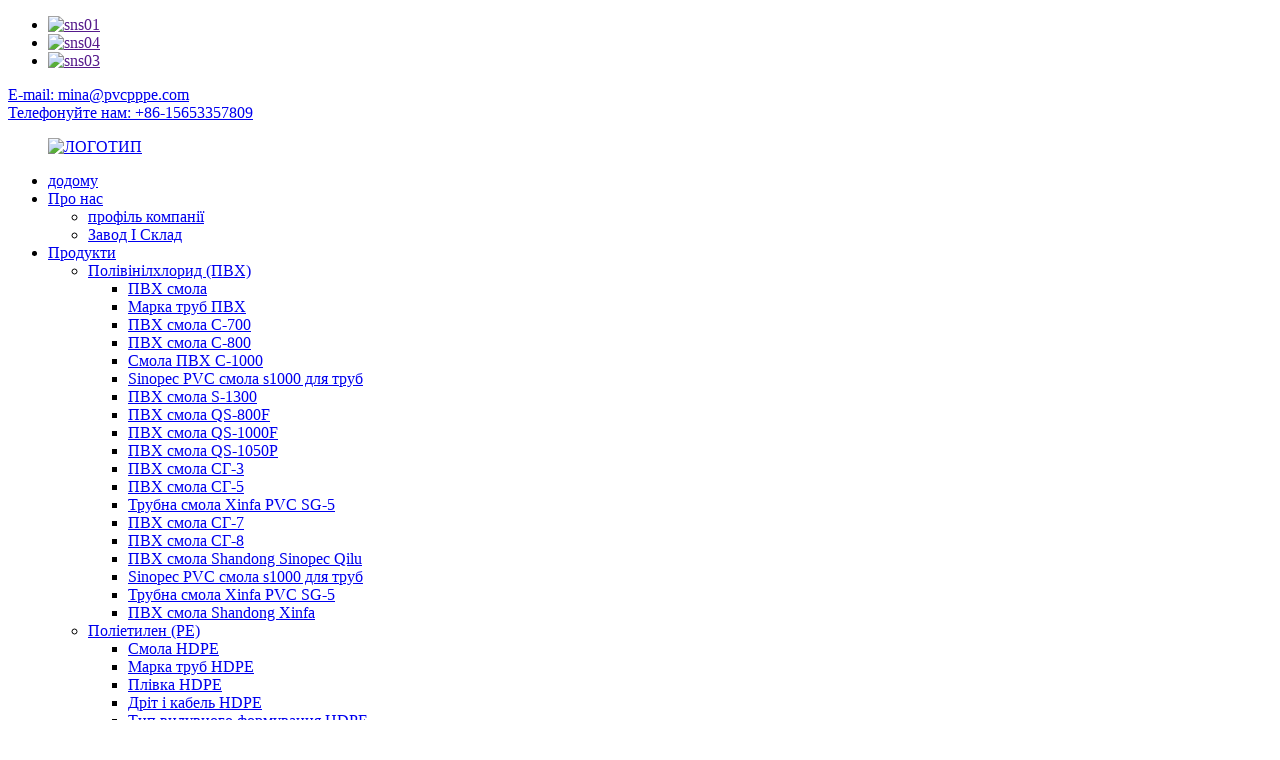

--- FILE ---
content_type: text/html
request_url: http://uk.pvcpppe.com/application/bopp-film/
body_size: 12730
content:
<!DOCTYPE html> <html dir="ltr" lang="en"> <head> <meta charset="UTF-8"/> <!-- Google Tag Manager --> <script>(function(w,d,s,l,i){w[l]=w[l]||[];w[l].push({'gtm.start':
new Date().getTime(),event:'gtm.js'});var f=d.getElementsByTagName(s)[0],
j=d.createElement(s),dl=l!='dataLayer'?'&l='+l:'';j.async=true;j.src=
'https://www.googletagmanager.com/gtm.js?id='+i+dl;f.parentNode.insertBefore(j,f);
})(window,document,'script','dataLayer','GTM-N3XF2VN');</script> <!-- End Google Tag Manager -->  <meta http-equiv="Content-Type" content="text/html; charset=UTF-8" /> <!-- Google tag (gtag.js) --> <script async src="https://www.googletagmanager.com/gtag/js?id=G-492RJCNQMQ"></script> <script>
  window.dataLayer = window.dataLayer || [];
  function gtag(){dataLayer.push(arguments);}
  gtag('js', new Date());

  gtag('config', 'G-492RJCNQMQ');
</script> <title>плівка BOPP</title> <meta property="fb:app_id" content="966242223397117" /> <meta name="viewport" content="width=device-width,initial-scale=1,minimum-scale=1,maximum-scale=1,user-scalable=no"> <link rel="apple-touch-icon-precomposed" href=""> <meta name="format-detection" content="telephone=no"> <meta name="apple-mobile-web-app-capable" content="yes"> <meta name="apple-mobile-web-app-status-bar-style" content="black"> <meta property="og:url" content="https://www.pvcpppe.com/application/bopp-film/"/> <meta property="og:title" content="BOPP film"/> <meta property="og:description" content="It is a very important flexible packaging material with a wide range of applications. BOPP film is colorless, odorless, odorless, non-toxic, and has high tensile strength, impact strength, rigidity, toughness and good transparency. The surface energy of BOPP film is low, and corona treatment is r..."/> <meta property="og:type" content="product"/> <meta property="og:site_name" content="https://www.pvcpppe.com/"/> <link href="//cdn.globalso.com/pvcpppe/style/global/style.css" rel="stylesheet" onload="this.onload=null;this.rel='stylesheet'"> <link href="//cdn.globalso.com/pvcpppe/style/public/public.css" rel="stylesheet" onload="this.onload=null;this.rel='stylesheet'"> <script type="text/javascript" src="//cdn.globalso.com/pvcpppe/style/global/js/jquery.min.js"></script>   <link rel="shortcut icon" href="https://cdn.globalso.com/pvcpppe/icon.png" /> <meta name="author" content="gd-admin"/> <link href="//cdn.globalso.com/hide_search.css" rel="stylesheet"/><link href="//www.pvcpppe.com/style/uk.html.css" rel="stylesheet"/><link rel="alternate" hreflang="uk" href="http://uk.pvcpppe.com/" /></head> <body> <!-- Google Tag Manager (noscript) --> <noscript><iframe src="https://www.googletagmanager.com/ns.html?id=GTM-N3XF2VN" height="0" width="0" style="display:none;visibility:hidden"></iframe></noscript> <!-- End Google Tag Manager (noscript) -->  <div class="container">     <!-- web_head start -->     <header class="web_head">     <div class="top_bar">       <div class="layout">         <ul class="head_sns">          		<li><a target="_blank" href=""><img src="https://cdn.globalso.com/pvcpppe/sns01.png" alt="sns01"></a></li> 			<li><a target="_blank" href=""><img src="https://cdn.globalso.com/pvcpppe/sns04.png" alt="sns04"></a></li> 			<li><a target="_blank" href=""><img src="https://cdn.globalso.com/pvcpppe/sns03.png" alt="sns03"></a></li> 	        </ul>         <div class="head_email"><a href="mailto:mina@pvcpppe.com">E-mail: mina@pvcpppe.com</a></div>        <div class="head_phone"><a href="tel:+86-15653357809">Телефонуйте нам: +86-15653357809</a></div>               </div>     </div>     <div class="head_layout layout">      <figure class="logo"> 	 <a href="/">			<img src="https://cdn.globalso.com/pvcpppe/LOGO2.png" alt="ЛОГОТИП"> 				</a> </figure>       <nav class="nav_wrap">         <ul class="head_nav">             <li><a href="/">додому</a></li> <li><a href="/about-us/">Про нас</a> <ul class="sub-menu"> 	<li><a href="/about-us/">профіль компанії</a></li> 	<li><a href="/factory-and-warehouse/">Завод І Склад</a></li> </ul> </li> <li><a href="/products/">Продукти</a> <ul class="sub-menu"> 	<li><a href="/polyvinyl-chloride-pvc/">Полівінілхлорид (ПВХ)</a> 	<ul class="sub-menu"> 		<li><a href="/pvc-resin-polyvinyl-chloride-pvc/">ПВХ смола</a></li> 		<li><a href="/pvc-pipe-grade-polyvinyl-chloride-pvc/">Марка труб ПВХ</a></li> 		<li><a href="/pvc-resin-s-700/">ПВХ смола С-700</a></li> 		<li><a href="/pvc-resin-s-800/">ПВХ смола С-800</a></li> 		<li><a href="/pvc-resin-s-1000/">Смола ПВХ С-1000</a></li> 		<li><a href="/sinopec-pvc-resin-s1000-for-pipe-product/">Sinopec PVC смола s1000 для труб</a></li> 		<li><a href="/pvc-resin-s-1300/">ПВХ смола S-1300</a></li> 		<li><a href="/pvc-resin-qs-800f/">ПВХ смола QS-800F</a></li> 		<li><a href="/pvc-resin-qs-1000f/">ПВХ смола QS-1000F</a></li> 		<li><a href="/pvc-resin-qs-1050p/">ПВХ смола QS-1050P</a></li> 		<li><a href="/pvc-resin-sg-3/">ПВХ смола СГ-3</a></li> 		<li><a href="/pvc-resin-sg-5/">ПВХ смола СГ-5</a></li> 		<li><a href="/pipe-grade-xinfa-pvc-resin-sg-5-product/">Трубна смола Xinfa PVC SG-5</a></li> 		<li><a href="/pvc-resin-sg-7/">ПВХ смола СГ-7</a></li> 		<li><a href="/pvc-resin-sg-8/">ПВХ смола СГ-8</a></li> 		<li><a href="/shandong-sinopec-qilu-pvc-resin-product/">ПВХ смола Shandong Sinopec Qilu</a></li> 		<li><a href="/sinopec-pvc-resin-s1000-for-pipe-product/">Sinopec PVC смола s1000 для труб</a></li> 		<li><a href="/pipe-grade-xinfa-pvc-resin-sg-5-product/">Трубна смола Xinfa PVC SG-5</a></li> 		<li><a href="/shandong-xinfa-pvc-resin-product/">ПВХ смола Shandong Xinfa</a></li> 	</ul> </li> 	<li><a href="/polyethylenepe/">Поліетилен (PE)</a> 	<ul class="sub-menu"> 		<li><a href="/hdpe-resin-polyethylenepe/">Смола HDPE</a></li> 		<li><a href="/hdpe-pipe-grade-polyethylenepe/">Марка труб HDPE</a></li> 		<li><a href="/hdpe-film-grade-polyethylenepe/">Плівка HDPE</a></li> 		<li><a href="/hdpe-wire-and-cable-grade-polyethylenepe/">Дріт і кабель HDPE</a></li> 		<li><a href="/hdpe-blow-molding-grade-polyethylenepe/">Тип видувного формування HDPE</a></li> 		<li><a href="/hdpe-injection-molding-grade-polyethylenepe/">HDPE для лиття під тиском</a></li> 		<li><a href="/hdpe-filament-grade-polyethylenepe/">Клас нитки HDPE</a></li> 		<li><a href="/hdpe-dmd1158-polyethylenepe/">HDPE DMD1158</a></li> 		<li><a href="/hdpe-dgda6098-polyethylenepe/">HDPE DGDA6098</a></li> 		<li><a href="/hdpe-dgdb2480-polyethylenepe/">HDPE DGDB2480</a></li> 		<li><a href="/hdpe-qhb18-polyethylenepe/">HDPE QHB18</a></li> 		<li><a href="/hdpe-qhj01-polyethylenepe/">HDPE QHJ01</a></li> 		<li><a href="/high-density-polyethylene-qhj02-for-cable-sheath-product/">Поліетилен високої щільності QHJ02 для оболонки кабелю</a></li> 		<li><a href="/hdpe-qhm32f-hdpe-rf-for-floor-heating-pipe-product/">HDPE QHM32F HDPE-RF для труб для теплої підлоги</a></li> 		<li><a href="/ldpe-2102tn00/">LDPE 2102TN00</a></li> 		<li><a href="/ldpe-film-grade-2100tn00/">Плівка LDPE 2100TN00</a></li> 		<li><a href="/ldpe-film-grade-2102tn26/">Плівка ПВД марки 2102ТН26</a></li> 		<li><a href="/ldpe-film-grade-qlt04-qlf39/">LDPE плівка марки QLT04 QLF39</a></li> 		<li><a href="/ldpe-resin-polyethylenepe/">LDPE смола</a></li> 	</ul> </li> 	<li><a href="/polypropylenepp/">Поліпропілен (ПП)</a> 	<ul class="sub-menu"> 		<li><a href="/pp-resin-polypropylenepp-products/">ПП смола</a></li> 		<li><a href="/pp-t30s-yarn-grade/">ПП Т30С Марка пряжі</a></li> 		<li><a href="/pp-eps30r-injection-molding-grade/">PP EPS30R Марка для лиття під тиском</a></li> 		<li><a href="/pp-injection-molding-grade/">PP для лиття під тиском</a></li> 		<li><a href="/pp-qp73n-injection-molding-grade/">PP QP73N для лиття під тиском</a></li> 		<li><a href="/pp-sp179-injection-molding-grade/">PP SP179 Сорт для лиття під тиском</a></li> 	</ul> </li> </ul> </li> <li class="current-menu-ancestor current-menu-parent"><a href="/application/">застосування</a> <ul class="sub-menu"> 	<li><a href="/application_catalog/pipe/">Труба</a></li> 	<li class="current-menu-parent"><a href="/application_catalog/film/">плівка</a></li> 	<li><a href="/application_catalog/wire-and-cable/">Дріт і кабель</a></li> 	<li><a href="/application_catalog/profile/">Профіль</a></li> 	<li><a href="/application_catalog/board/">дошка</a></li> 	<li><a href="/application_catalog/sheet/">Аркуш</a></li> 	<li><a href="/application_catalog/flooring/">Підлогове покриття</a></li> 	<li><a href="/application_catalog/synthetic-leather/">Штучна Шкіра</a></li> 	<li><a href="/application_catalog/geomembrane/">Геомембрана</a></li> 	<li><a href="/application_catalog/tarpaulin/">брезентовий</a></li> 	<li><a href="/application_catalog/hose/">Шланг</a></li> 	<li><a href="/application_catalog/shopping-bag/">Корзина</a></li> 	<li><a href="/application_catalog/rope/">Мотузка</a></li> 	<li><a href="/application_catalog/agricultural-film/">Сільськогосподарський фільм</a></li> 	<li class="nav-current"><a href="/application/bopp-film/">плівка BOPP</a></li> 	<li><a href="/application/cpp-film/">CPP плівка</a></li> 	<li><a href="/application_catalog/bumper/">Бампер</a></li> </ul> </li> <li><a href="/news/">Новини</a> <ul class="sub-menu"> 	<li><a href="/news_catalog/company-news/">Новини компанії</a></li> 	<li><a href="/news_catalog/price-and-market/">Ціна і ринок</a></li> 	<li><a href="/news_catalog/technical-info/">Технічна інформація</a></li> </ul> </li> <li><a href="/contact-us/">Зв&#39;яжіться з нами</a></li>         </ul>       </nav>       <div class="header_right">         <!--change-language-->         <div class="change-language ensemble">   <div class="change-language-info">     <div class="change-language-title medium-title">        <div class="language-flag language-flag-en"><a href="https://www.pvcpppe.com/"><b class="country-flag"></b><span>English</span> </a></div>        <b class="language-icon"></b>      </div> 	<div class="change-language-cont sub-content">         <div class="empty"></div>     </div>   </div> </div> <!--theme260-->           <!--change-language theme437-->        </div>     </div>   </header>     <!--// web_head end --><!-- sys_sub_head -->     <section class="sys_sub_head">     <div class="head_bn_item">	<img src="https://cdn.globalso.com/pvcpppe/page_head_gb.jpg" alt="page_head_gb"> </div>     <section class="path_bar layout">       <ul>         <li> <a itemprop="breadcrumb" href="/">додому</a></li><li> <a itemprop="breadcrumb" href="/application/">застосування</a> </li><li> <a href="#">плівка BOPP</a></li>       </ul>       <h1 class="pagnation_title">додаток</h1>     </section>   </section> <section class="web_main page_main">   <div class="layout">     <aside class="aside">   <section class="aside-wrap">     <section class="side-widget">     <div class="side-tit-bar">       <h4 class="side-tit">застосування</h4>     </div>     <ul class="side-cate">       <li><a href="/application_catalog/pipe/">Труба</a></li> <li class="current-menu-parent"><a href="/application_catalog/film/">плівка</a></li> <li><a href="/application_catalog/wire-and-cable/">Дріт і кабель</a></li> <li><a href="/application_catalog/profile/">Профіль</a></li> <li><a href="/application_catalog/board/">дошка</a></li> <li><a href="/application_catalog/sheet/">Аркуш</a></li> <li><a href="/application_catalog/flooring/">Підлогове покриття</a></li> <li><a href="/application_catalog/synthetic-leather/">Штучна Шкіра</a></li> <li><a href="/application_catalog/geomembrane/">Геомембрана</a></li> <li><a href="/application_catalog/tarpaulin/">брезентовий</a></li> <li><a href="/application_catalog/hose/">Шланг</a></li> <li><a href="/application_catalog/shopping-bag/">Корзина</a></li> <li><a href="/application_catalog/rope/">Мотузка</a></li> <li><a href="/application_catalog/agricultural-film/">Сільськогосподарський фільм</a></li> <li class="nav-current"><a href="/application/bopp-film/">плівка BOPP</a></li> <li><a href="/application/cpp-film/">CPP плівка</a></li> <li><a href="/application_catalog/bumper/">Бампер</a></li>     </ul>   </section>       <div class="side-bn"><a href=""><img src="https://cdn.globalso.com/pvcpppe/29c4af89.png" alt="" /></a></div>     </section> </aside>    <section class="main">             <article class="entry blog-article">                 <p>Це дуже важливий гнучкий пакувальний матеріал із широким спектром застосування.Плівка BOPP безбарвна, без запаху, нетоксична, має високу міцність на розрив, ударну міцність, жорсткість, міцність і хорошу прозорість.Поверхнева енергія плівки BOPP низька, тому перед склеюванням або друком потрібна обробка коронним разрядом.Однак після обробки коронним розрядом плівка BOPP має хорошу здатність до друку та може бути нанесена накладним друком для отримання вишуканого зовнішнього вигляду, тому її часто використовують як матеріал поверхневого шару композитної плівки.Плівка BOPP також має недоліки, такі як легке накопичення статичної електрики та відсутність термозварюваності.На високошвидкісній виробничій лінії плівка BOPP схильна до статичної електрики, тому необхідно встановити пристрій для видалення статичної електрики.Щоб отримати термозварювану плівку BOPP, на поверхню плівки BOPP можна нанести клей із термозварюваної смоли, такий як латекс PVDC, латекс EVA тощо, після коронної обробки, клею з розчинником або екструзійного покриття або методом спільної екструзії та компаундування виробляється термозварювана плівка BOPP.Плівка широко використовується в упаковці хліба, одягу, взуття та шкарпеток, а також для обкладинки сигарет і книг.Індукована міцність на розрив плівки BOPP покращується після розтягування, але вторинна міцність на розрив дуже низька.Тому не слід залишати надрізи на обох кінцях плівки BOPP, інакше плівка BOPP легко порветься під час друку та ламінування.Після покриття BOPP самоклеючим матеріалом можна виготовити герметичну стрічку, яка є ринком із великою кількістю BOPP.</p> <p>Плівка BOPP може бути виготовлена ​​методом трубчастої плівки або методом плоскої плівки.Властивості плівок BOPP, отриманих різними методами обробки, різні.Плівка BOPP, виготовлена ​​методом плоскої плівки, має великий коефіцієнт розтягування (до 8-10), тому міцність вища, ніж у методу трубчастої плівки, і рівномірність товщини плівки також краща.</p> <p>Щоб отримати кращу загальну продуктивність, його зазвичай виготовляють багатошаровим композитним методом під час використання.BOPP можна поєднувати з багатьма різними матеріалами для задоволення потреб спеціальних застосувань.Наприклад, BOPP можна змішувати з LDPE (CPP), PE, PT, PO, PVA тощо для отримання високого газового бар’єру, вологостійкості, прозорості, стійкості до високих і низьких температур, стійкості до кулінарної обробки та стійкості до масла.На жирну їжу можна наносити різні композитні плівки.</p>                 <div class="clear"></div>         <hr>Час публікації: 24 травня 2022 р<div class="addthis_sharing_toolbox"></div>                   <div class="clear"></div>       </article>     </section>   </div> </section>  <!-- web_footer start -->     <footer class="web_footer">     <section class="index_inquiry_wrap">       <div class="inquiry_desc">Будь ласка, залиште нам свою електронну адресу, ми зв’яжемося протягом 24 годин.<a href="javascript:" class="inquiry_btn">Запит<i></i></a></div>     </section>     <div class="layout">       <div class="foor_service">         <div class="foot_item foot_contact_item wow fadeInLeftA" data-wow-delay=".9s" data-wow-duration=".8s">           <div class="foot_cont">             <div class="foot_logo">	<a href="/"> 	<img src="https://cdn.globalso.com/pvcpppe/logo-white.png" alt="логотип-білий"></a> 	 </div>             <ul class="foot_contact">               <li class="foot_address">Адреса: Zhonghuangya, Xihe Town, Zichuan, Zibo, Shandong, China.</li>              <li class="foot_phone"><a href="tel:+86-15653357809">Тел.: +86-15653357809</a></li>              <li class="foot_email"><a href="mailto:mina@pvcpppe.com">E-mail: mina@pvcpppe.com</a></li>            </ul>           </div>         </div>        <div class="foot_item foot_nav_item wow fadeInLeftA" data-wow-delay=".7s" data-wow-duration=".8s">           <h2 class="fot_tit">Навігатор</h2>           <ul>           	<li><a href="/about-us/">Про нас</a></li> <li><a href="/products/">Продукти</a></li> <li><a href="/application/">застосування</a></li> <li><a href="/contact-us/">Зв&#39;яжіться з нами</a></li>           </ul>         </div>         <div class="foot_item foot_nav_item  wow fadeInLeftA" data-wow-delay=".7s" data-wow-duration=".8s">           <h2 class="fot_tit">Новини</h2>           <ul>            	            <li class="company_new_footer"> <a href="/news/pvc-export-analysis/">               <time style="margin-right: 20px;">17 липня 2023 р</time>               <span class="new_info">Аналіз експорту ПВХ</span> </a> </li> 			              <li class="company_new_footer"> <a href="/news/2023-pvc-resin-market-analysis/">               <time style="margin-right: 20px;">Лип-07-2023</time>               <span class="new_info">2023 Аналіз ринку полівінілхлоридної смоли</span> </a> </li> 			              <li class="company_new_footer"> <a href="/news/what-is-wpc-floor-and-spc-floor/">               <time style="margin-right: 20px;">24 червня 2023 р</time>               <span class="new_info">Що таке підлога WPC і підлога SPC?</span> </a> </li> 			              <li class="company_new_footer"> <a href="/news/recent-domestic-pvc-export-market-trend-analysis-06-16/">               <time style="margin-right: 20px;">16 червня 2023 р</time>               <span class="new_info">Нещодавній аналіз тенденцій вітчизняного ринку експорту ПВХ...</span> </a> </li> 			            </ul>         </div>       </div>     </div> <div class="copyright wow fadeInLeftA" data-wow-delay="1.2s" data-wow-duration=".8s">© Copyright - 2020-2023: Усі права захищено.<script type="text/javascript" src="//www.globalso.site/livechat.js"></script>	<a href="/featured/">Гарячі продукти</a> - <a href="/sitemap.xml">Карта сайту</a> - <a href="/">AMP Mobile</a> <br><a href='/pvc-resin/' title='PVC Resin'>ПВХ смола</a>,  <a href='/high-density-polyethylene-dgdb2480h/' title='High Density Polyethylene DGDB2480H'>Поліетилен високої щільності DGDB2480H</a>,  <a href='/high-density-polyethylene-qhb18/' title='High Density Polyethylene  QHB18'>Поліетилен високої щільності QHB18</a>,  <a href='/sinopec-pvc-resin/' title='SINOPEC PVC Resin'>ПВХ смола SINOPEC</a>,  <a href='/high-density-polyethylene-dmd1158/' title='High Density Polyethylene DMD1158'>Поліетилен високої щільності DMD1158</a>,  <a href='/pvc-for-cable-insulation/' title='PVC For Cable Insulation'>ПВХ для ізоляції кабелю</a>, 	</div>  </footer>     <!--// web_footer end -->    </div>        <div id="whatsapp">         <a href="https://api.whatsapp.com/send?phone=8615653357809" target="_blank" title="Whatsapp">         <div id="whatsappMain"></div>         </a> </div>        <!--// container end --> <aside class="scrollsidebar" id="scrollsidebar">   <div class="side_content">     <div class="side_list">       <header class="hd"><img src="//cdn.globalso.com/title_pic.png" alt="Онлайн Inuiry"/></header>       <div class="cont">         <li><a class="email" href="javascript:" onclick="showMsgPop();">Відправити лист</a></li>                                                       <li><a class="whatsapp" style="background-image:url(https://cdn.globalso.com/pvcpppe/whatsapp.png);position:absolute;left:10px;background-repeat:no-repeat;padding: 0px 0px 0px 23px;background-position: left;" target="_blank" href="https://api.whatsapp.com/send?phone=8615653357809 ">WhatsApp</a></li>              </div>                   <div class="side_title"><a  class="close_btn"><span>x</span></a></div>     </div>   </div>   <div class="show_btn"></div> </aside> <div class="inquiry-pop-bd">   <div class="inquiry-pop"> <i class="ico-close-pop" onclick="hideMsgPop();"></i>     <script type="text/javascript" src="//www.globalso.site/form.js"></script>   </div> </div>   <script type="text/javascript" src="//cdn.globalso.com/pvcpppe/style/global/js/common.js"></script> <script type="text/javascript" src="//cdn.globalso.com/pvcpppe/style/public/public.js"></script>  <!--[if lt IE 9]> <script src="//cdn.globalso.com/pvcpppe/style/global/js/html5.js"></script> <![endif]--> <ul class="prisna-wp-translate-seo" id="prisna-translator-seo"><li class="language-flag language-flag-en"><a href="https://www.pvcpppe.com/application/bopp-film/" title="English" target="_blank"><b class="country-flag"></b><span>English</span></a></li><li class="language-flag language-flag-fr"><a href="http://fr.pvcpppe.com/application/bopp-film/" title="French" target="_blank"><b class="country-flag"></b><span>French</span></a></li><li class="language-flag language-flag-de"><a href="http://de.pvcpppe.com/application/bopp-film/" title="German" target="_blank"><b class="country-flag"></b><span>German</span></a></li><li class="language-flag language-flag-pt"><a href="http://pt.pvcpppe.com/application/bopp-film/" title="Portuguese" target="_blank"><b class="country-flag"></b><span>Portuguese</span></a></li><li class="language-flag language-flag-es"><a href="http://es.pvcpppe.com/application/bopp-film/" title="Spanish" target="_blank"><b class="country-flag"></b><span>Spanish</span></a></li><li class="language-flag language-flag-ru"><a href="http://ru.pvcpppe.com/application/bopp-film/" title="Russian" target="_blank"><b class="country-flag"></b><span>Russian</span></a></li><li class="language-flag language-flag-ja"><a href="http://ja.pvcpppe.com/application/bopp-film/" title="Japanese" target="_blank"><b class="country-flag"></b><span>Japanese</span></a></li><li class="language-flag language-flag-ko"><a href="http://ko.pvcpppe.com/application/bopp-film/" title="Korean" target="_blank"><b class="country-flag"></b><span>Korean</span></a></li><li class="language-flag language-flag-ar"><a href="http://ar.pvcpppe.com/application/bopp-film/" title="Arabic" target="_blank"><b class="country-flag"></b><span>Arabic</span></a></li><li class="language-flag language-flag-ga"><a href="http://ga.pvcpppe.com/application/bopp-film/" title="Irish" target="_blank"><b class="country-flag"></b><span>Irish</span></a></li><li class="language-flag language-flag-el"><a href="http://el.pvcpppe.com/application/bopp-film/" title="Greek" target="_blank"><b class="country-flag"></b><span>Greek</span></a></li><li class="language-flag language-flag-tr"><a href="http://tr.pvcpppe.com/application/bopp-film/" title="Turkish" target="_blank"><b class="country-flag"></b><span>Turkish</span></a></li><li class="language-flag language-flag-it"><a href="http://it.pvcpppe.com/application/bopp-film/" title="Italian" target="_blank"><b class="country-flag"></b><span>Italian</span></a></li><li class="language-flag language-flag-da"><a href="http://da.pvcpppe.com/application/bopp-film/" title="Danish" target="_blank"><b class="country-flag"></b><span>Danish</span></a></li><li class="language-flag language-flag-ro"><a href="http://ro.pvcpppe.com/application/bopp-film/" title="Romanian" target="_blank"><b class="country-flag"></b><span>Romanian</span></a></li><li class="language-flag language-flag-id"><a href="http://id.pvcpppe.com/application/bopp-film/" title="Indonesian" target="_blank"><b class="country-flag"></b><span>Indonesian</span></a></li><li class="language-flag language-flag-cs"><a href="http://cs.pvcpppe.com/application/bopp-film/" title="Czech" target="_blank"><b class="country-flag"></b><span>Czech</span></a></li><li class="language-flag language-flag-af"><a href="http://af.pvcpppe.com/application/bopp-film/" title="Afrikaans" target="_blank"><b class="country-flag"></b><span>Afrikaans</span></a></li><li class="language-flag language-flag-sv"><a href="http://sv.pvcpppe.com/application/bopp-film/" title="Swedish" target="_blank"><b class="country-flag"></b><span>Swedish</span></a></li><li class="language-flag language-flag-pl"><a href="http://pl.pvcpppe.com/application/bopp-film/" title="Polish" target="_blank"><b class="country-flag"></b><span>Polish</span></a></li><li class="language-flag language-flag-eu"><a href="http://eu.pvcpppe.com/application/bopp-film/" title="Basque" target="_blank"><b class="country-flag"></b><span>Basque</span></a></li><li class="language-flag language-flag-ca"><a href="http://ca.pvcpppe.com/application/bopp-film/" title="Catalan" target="_blank"><b class="country-flag"></b><span>Catalan</span></a></li><li class="language-flag language-flag-eo"><a href="http://eo.pvcpppe.com/application/bopp-film/" title="Esperanto" target="_blank"><b class="country-flag"></b><span>Esperanto</span></a></li><li class="language-flag language-flag-hi"><a href="http://hi.pvcpppe.com/application/bopp-film/" title="Hindi" target="_blank"><b class="country-flag"></b><span>Hindi</span></a></li><li class="language-flag language-flag-lo"><a href="http://lo.pvcpppe.com/application/bopp-film/" title="Lao" target="_blank"><b class="country-flag"></b><span>Lao</span></a></li><li class="language-flag language-flag-sq"><a href="http://sq.pvcpppe.com/application/bopp-film/" title="Albanian" target="_blank"><b class="country-flag"></b><span>Albanian</span></a></li><li class="language-flag language-flag-am"><a href="http://am.pvcpppe.com/application/bopp-film/" title="Amharic" target="_blank"><b class="country-flag"></b><span>Amharic</span></a></li><li class="language-flag language-flag-hy"><a href="http://hy.pvcpppe.com/application/bopp-film/" title="Armenian" target="_blank"><b class="country-flag"></b><span>Armenian</span></a></li><li class="language-flag language-flag-az"><a href="http://az.pvcpppe.com/application/bopp-film/" title="Azerbaijani" target="_blank"><b class="country-flag"></b><span>Azerbaijani</span></a></li><li class="language-flag language-flag-be"><a href="http://be.pvcpppe.com/application/bopp-film/" title="Belarusian" target="_blank"><b class="country-flag"></b><span>Belarusian</span></a></li><li class="language-flag language-flag-bn"><a href="http://bn.pvcpppe.com/application/bopp-film/" title="Bengali" target="_blank"><b class="country-flag"></b><span>Bengali</span></a></li><li class="language-flag language-flag-bs"><a href="http://bs.pvcpppe.com/application/bopp-film/" title="Bosnian" target="_blank"><b class="country-flag"></b><span>Bosnian</span></a></li><li class="language-flag language-flag-bg"><a href="http://bg.pvcpppe.com/application/bopp-film/" title="Bulgarian" target="_blank"><b class="country-flag"></b><span>Bulgarian</span></a></li><li class="language-flag language-flag-ceb"><a href="http://ceb.pvcpppe.com/application/bopp-film/" title="Cebuano" target="_blank"><b class="country-flag"></b><span>Cebuano</span></a></li><li class="language-flag language-flag-ny"><a href="http://ny.pvcpppe.com/application/bopp-film/" title="Chichewa" target="_blank"><b class="country-flag"></b><span>Chichewa</span></a></li><li class="language-flag language-flag-co"><a href="http://co.pvcpppe.com/application/bopp-film/" title="Corsican" target="_blank"><b class="country-flag"></b><span>Corsican</span></a></li><li class="language-flag language-flag-hr"><a href="http://hr.pvcpppe.com/application/bopp-film/" title="Croatian" target="_blank"><b class="country-flag"></b><span>Croatian</span></a></li><li class="language-flag language-flag-nl"><a href="http://nl.pvcpppe.com/application/bopp-film/" title="Dutch" target="_blank"><b class="country-flag"></b><span>Dutch</span></a></li><li class="language-flag language-flag-et"><a href="http://et.pvcpppe.com/application/bopp-film/" title="Estonian" target="_blank"><b class="country-flag"></b><span>Estonian</span></a></li><li class="language-flag language-flag-tl"><a href="http://tl.pvcpppe.com/application/bopp-film/" title="Filipino" target="_blank"><b class="country-flag"></b><span>Filipino</span></a></li><li class="language-flag language-flag-fi"><a href="http://fi.pvcpppe.com/application/bopp-film/" title="Finnish" target="_blank"><b class="country-flag"></b><span>Finnish</span></a></li><li class="language-flag language-flag-fy"><a href="http://fy.pvcpppe.com/application/bopp-film/" title="Frisian" target="_blank"><b class="country-flag"></b><span>Frisian</span></a></li><li class="language-flag language-flag-gl"><a href="http://gl.pvcpppe.com/application/bopp-film/" title="Galician" target="_blank"><b class="country-flag"></b><span>Galician</span></a></li><li class="language-flag language-flag-ka"><a href="http://ka.pvcpppe.com/application/bopp-film/" title="Georgian" target="_blank"><b class="country-flag"></b><span>Georgian</span></a></li><li class="language-flag language-flag-gu"><a href="http://gu.pvcpppe.com/application/bopp-film/" title="Gujarati" target="_blank"><b class="country-flag"></b><span>Gujarati</span></a></li><li class="language-flag language-flag-ht"><a href="http://ht.pvcpppe.com/application/bopp-film/" title="Haitian" target="_blank"><b class="country-flag"></b><span>Haitian</span></a></li><li class="language-flag language-flag-ha"><a href="http://ha.pvcpppe.com/application/bopp-film/" title="Hausa" target="_blank"><b class="country-flag"></b><span>Hausa</span></a></li><li class="language-flag language-flag-haw"><a href="http://haw.pvcpppe.com/application/bopp-film/" title="Hawaiian" target="_blank"><b class="country-flag"></b><span>Hawaiian</span></a></li><li class="language-flag language-flag-iw"><a href="http://iw.pvcpppe.com/application/bopp-film/" title="Hebrew" target="_blank"><b class="country-flag"></b><span>Hebrew</span></a></li><li class="language-flag language-flag-hmn"><a href="http://hmn.pvcpppe.com/application/bopp-film/" title="Hmong" target="_blank"><b class="country-flag"></b><span>Hmong</span></a></li><li class="language-flag language-flag-hu"><a href="http://hu.pvcpppe.com/application/bopp-film/" title="Hungarian" target="_blank"><b class="country-flag"></b><span>Hungarian</span></a></li><li class="language-flag language-flag-is"><a href="http://is.pvcpppe.com/application/bopp-film/" title="Icelandic" target="_blank"><b class="country-flag"></b><span>Icelandic</span></a></li><li class="language-flag language-flag-ig"><a href="http://ig.pvcpppe.com/application/bopp-film/" title="Igbo" target="_blank"><b class="country-flag"></b><span>Igbo</span></a></li><li class="language-flag language-flag-jw"><a href="http://jw.pvcpppe.com/application/bopp-film/" title="Javanese" target="_blank"><b class="country-flag"></b><span>Javanese</span></a></li><li class="language-flag language-flag-kn"><a href="http://kn.pvcpppe.com/application/bopp-film/" title="Kannada" target="_blank"><b class="country-flag"></b><span>Kannada</span></a></li><li class="language-flag language-flag-kk"><a href="http://kk.pvcpppe.com/application/bopp-film/" title="Kazakh" target="_blank"><b class="country-flag"></b><span>Kazakh</span></a></li><li class="language-flag language-flag-km"><a href="http://km.pvcpppe.com/application/bopp-film/" title="Khmer" target="_blank"><b class="country-flag"></b><span>Khmer</span></a></li><li class="language-flag language-flag-ku"><a href="http://ku.pvcpppe.com/application/bopp-film/" title="Kurdish" target="_blank"><b class="country-flag"></b><span>Kurdish</span></a></li><li class="language-flag language-flag-ky"><a href="http://ky.pvcpppe.com/application/bopp-film/" title="Kyrgyz" target="_blank"><b class="country-flag"></b><span>Kyrgyz</span></a></li><li class="language-flag language-flag-la"><a href="http://la.pvcpppe.com/application/bopp-film/" title="Latin" target="_blank"><b class="country-flag"></b><span>Latin</span></a></li><li class="language-flag language-flag-lv"><a href="http://lv.pvcpppe.com/application/bopp-film/" title="Latvian" target="_blank"><b class="country-flag"></b><span>Latvian</span></a></li><li class="language-flag language-flag-lt"><a href="http://lt.pvcpppe.com/application/bopp-film/" title="Lithuanian" target="_blank"><b class="country-flag"></b><span>Lithuanian</span></a></li><li class="language-flag language-flag-lb"><a href="http://lb.pvcpppe.com/application/bopp-film/" title="Luxembou.." target="_blank"><b class="country-flag"></b><span>Luxembou..</span></a></li><li class="language-flag language-flag-mk"><a href="http://mk.pvcpppe.com/application/bopp-film/" title="Macedonian" target="_blank"><b class="country-flag"></b><span>Macedonian</span></a></li><li class="language-flag language-flag-mg"><a href="http://mg.pvcpppe.com/application/bopp-film/" title="Malagasy" target="_blank"><b class="country-flag"></b><span>Malagasy</span></a></li><li class="language-flag language-flag-ms"><a href="http://ms.pvcpppe.com/application/bopp-film/" title="Malay" target="_blank"><b class="country-flag"></b><span>Malay</span></a></li><li class="language-flag language-flag-ml"><a href="http://ml.pvcpppe.com/application/bopp-film/" title="Malayalam" target="_blank"><b class="country-flag"></b><span>Malayalam</span></a></li><li class="language-flag language-flag-mt"><a href="http://mt.pvcpppe.com/application/bopp-film/" title="Maltese" target="_blank"><b class="country-flag"></b><span>Maltese</span></a></li><li class="language-flag language-flag-mi"><a href="http://mi.pvcpppe.com/application/bopp-film/" title="Maori" target="_blank"><b class="country-flag"></b><span>Maori</span></a></li><li class="language-flag language-flag-mr"><a href="http://mr.pvcpppe.com/application/bopp-film/" title="Marathi" target="_blank"><b class="country-flag"></b><span>Marathi</span></a></li><li class="language-flag language-flag-mn"><a href="http://mn.pvcpppe.com/application/bopp-film/" title="Mongolian" target="_blank"><b class="country-flag"></b><span>Mongolian</span></a></li><li class="language-flag language-flag-my"><a href="http://my.pvcpppe.com/application/bopp-film/" title="Burmese" target="_blank"><b class="country-flag"></b><span>Burmese</span></a></li><li class="language-flag language-flag-ne"><a href="http://ne.pvcpppe.com/application/bopp-film/" title="Nepali" target="_blank"><b class="country-flag"></b><span>Nepali</span></a></li><li class="language-flag language-flag-no"><a href="http://no.pvcpppe.com/application/bopp-film/" title="Norwegian" target="_blank"><b class="country-flag"></b><span>Norwegian</span></a></li><li class="language-flag language-flag-ps"><a href="http://ps.pvcpppe.com/application/bopp-film/" title="Pashto" target="_blank"><b class="country-flag"></b><span>Pashto</span></a></li><li class="language-flag language-flag-fa"><a href="http://fa.pvcpppe.com/application/bopp-film/" title="Persian" target="_blank"><b class="country-flag"></b><span>Persian</span></a></li><li class="language-flag language-flag-pa"><a href="http://pa.pvcpppe.com/application/bopp-film/" title="Punjabi" target="_blank"><b class="country-flag"></b><span>Punjabi</span></a></li><li class="language-flag language-flag-sr"><a href="http://sr.pvcpppe.com/application/bopp-film/" title="Serbian" target="_blank"><b class="country-flag"></b><span>Serbian</span></a></li><li class="language-flag language-flag-st"><a href="http://st.pvcpppe.com/application/bopp-film/" title="Sesotho" target="_blank"><b class="country-flag"></b><span>Sesotho</span></a></li><li class="language-flag language-flag-si"><a href="http://si.pvcpppe.com/application/bopp-film/" title="Sinhala" target="_blank"><b class="country-flag"></b><span>Sinhala</span></a></li><li class="language-flag language-flag-sk"><a href="http://sk.pvcpppe.com/application/bopp-film/" title="Slovak" target="_blank"><b class="country-flag"></b><span>Slovak</span></a></li><li class="language-flag language-flag-sl"><a href="http://sl.pvcpppe.com/application/bopp-film/" title="Slovenian" target="_blank"><b class="country-flag"></b><span>Slovenian</span></a></li><li class="language-flag language-flag-so"><a href="http://so.pvcpppe.com/application/bopp-film/" title="Somali" target="_blank"><b class="country-flag"></b><span>Somali</span></a></li><li class="language-flag language-flag-sm"><a href="http://sm.pvcpppe.com/application/bopp-film/" title="Samoan" target="_blank"><b class="country-flag"></b><span>Samoan</span></a></li><li class="language-flag language-flag-gd"><a href="http://gd.pvcpppe.com/application/bopp-film/" title="Scots Gaelic" target="_blank"><b class="country-flag"></b><span>Scots Gaelic</span></a></li><li class="language-flag language-flag-sn"><a href="http://sn.pvcpppe.com/application/bopp-film/" title="Shona" target="_blank"><b class="country-flag"></b><span>Shona</span></a></li><li class="language-flag language-flag-sd"><a href="http://sd.pvcpppe.com/application/bopp-film/" title="Sindhi" target="_blank"><b class="country-flag"></b><span>Sindhi</span></a></li><li class="language-flag language-flag-su"><a href="http://su.pvcpppe.com/application/bopp-film/" title="Sundanese" target="_blank"><b class="country-flag"></b><span>Sundanese</span></a></li><li class="language-flag language-flag-sw"><a href="http://sw.pvcpppe.com/application/bopp-film/" title="Swahili" target="_blank"><b class="country-flag"></b><span>Swahili</span></a></li><li class="language-flag language-flag-tg"><a href="http://tg.pvcpppe.com/application/bopp-film/" title="Tajik" target="_blank"><b class="country-flag"></b><span>Tajik</span></a></li><li class="language-flag language-flag-ta"><a href="http://ta.pvcpppe.com/application/bopp-film/" title="Tamil" target="_blank"><b class="country-flag"></b><span>Tamil</span></a></li><li class="language-flag language-flag-te"><a href="http://te.pvcpppe.com/application/bopp-film/" title="Telugu" target="_blank"><b class="country-flag"></b><span>Telugu</span></a></li><li class="language-flag language-flag-th"><a href="http://th.pvcpppe.com/application/bopp-film/" title="Thai" target="_blank"><b class="country-flag"></b><span>Thai</span></a></li><li class="language-flag language-flag-uk"><a href="http://uk.pvcpppe.com/application/bopp-film/" title="Ukrainian" target="_blank"><b class="country-flag"></b><span>Ukrainian</span></a></li><li class="language-flag language-flag-ur"><a href="http://ur.pvcpppe.com/application/bopp-film/" title="Urdu" target="_blank"><b class="country-flag"></b><span>Urdu</span></a></li><li class="language-flag language-flag-uz"><a href="http://uz.pvcpppe.com/application/bopp-film/" title="Uzbek" target="_blank"><b class="country-flag"></b><span>Uzbek</span></a></li><li class="language-flag language-flag-vi"><a href="http://vi.pvcpppe.com/application/bopp-film/" title="Vietnamese" target="_blank"><b class="country-flag"></b><span>Vietnamese</span></a></li><li class="language-flag language-flag-cy"><a href="http://cy.pvcpppe.com/application/bopp-film/" title="Welsh" target="_blank"><b class="country-flag"></b><span>Welsh</span></a></li><li class="language-flag language-flag-xh"><a href="http://xh.pvcpppe.com/application/bopp-film/" title="Xhosa" target="_blank"><b class="country-flag"></b><span>Xhosa</span></a></li><li class="language-flag language-flag-yi"><a href="http://yi.pvcpppe.com/application/bopp-film/" title="Yiddish" target="_blank"><b class="country-flag"></b><span>Yiddish</span></a></li><li class="language-flag language-flag-yo"><a href="http://yo.pvcpppe.com/application/bopp-film/" title="Yoruba" target="_blank"><b class="country-flag"></b><span>Yoruba</span></a></li><li class="language-flag language-flag-zu"><a href="http://zu.pvcpppe.com/application/bopp-film/" title="Zulu" target="_blank"><b class="country-flag"></b><span>Zulu</span></a></li><li class="language-flag language-flag-rw"><a href="http://rw.pvcpppe.com/application/bopp-film/" title="Kinyarwanda" target="_blank"><b class="country-flag"></b><span>Kinyarwanda</span></a></li><li class="language-flag language-flag-tt"><a href="http://tt.pvcpppe.com/application/bopp-film/" title="Tatar" target="_blank"><b class="country-flag"></b><span>Tatar</span></a></li><li class="language-flag language-flag-or"><a href="http://or.pvcpppe.com/application/bopp-film/" title="Oriya" target="_blank"><b class="country-flag"></b><span>Oriya</span></a></li><li class="language-flag language-flag-tk"><a href="http://tk.pvcpppe.com/application/bopp-film/" title="Turkmen" target="_blank"><b class="country-flag"></b><span>Turkmen</span></a></li><li class="language-flag language-flag-ug"><a href="http://ug.pvcpppe.com/application/bopp-film/" title="Uyghur" target="_blank"><b class="country-flag"></b><span>Uyghur</span></a></li></ul>  <script type="text/javascript" src="//cdn.goodao.net/style/js/translator-dropdown.js?ver=1.11"></script><script type="text/javascript">/*<![CDATA[*/var _prisna_translate=_prisna_translate||{languages:["en","fr","es","de","ru","ar","ko","ja","it","pt","ga","da","id","tr","sv","ro","pl","cs","eu","ca","eo","hi","el","ms","sr","sw","th","vi","cy","sk","lv","mt","hu","gl","gu","et","bn","sq","be","nl","tl","is","ht","lt","no","sl","ta","uk","yi","ur","te","fa","mk","kn","iw","fi","hr","bg","az","ka","af","st","si","so","su","tg","uz","yo","zu","pa","jw","kk","km","ceb","ny","lo","la","mg","ml","mi","mn","mr","my","ne","ig","hmn","ha","bs","hy","zh-TW","zh-CN","am","fy","co","ku","ps","lb","ky","sm","gd","sn","sd","xh","haw"],scrollBarLanguages:"15",flags:false,shortNames:true,targetSelector:"body,title",locationWidget:false,location:".transall",translateAttributes:true,translateTitleAttribute:true,translateAltAttribute:true,translatePlaceholderAttribute:true,translateMetaTags:"keywords,description,og:title,og:description,og:locale,og:url",localStorage:true,localStorageExpires:"1",backgroundColor:"transparent",fontColor:"transparent",nativeLanguagesNames:{"id":"Bahasa Indonesia","bs":"\u0431\u043e\u0441\u0430\u043d\u0441\u043a\u0438","my":"\u1019\u103c\u1014\u103a\u1019\u102c\u1018\u102c\u101e\u102c","kk":"\u049a\u0430\u0437\u0430\u049b","km":"\u1797\u17b6\u179f\u17b6\u1781\u17d2\u1798\u17c2\u179a","lo":"\u0e9e\u0eb2\u0eaa\u0eb2\u0ea5\u0eb2\u0ea7","mn":"\u041c\u043e\u043d\u0433\u043e\u043b \u0445\u044d\u043b","tg":"\u0422\u043e\u04b7\u0438\u043a\u04e3","ca":"Catal\u00e0","uz":"O\u02bbzbekcha","yo":"\u00c8d\u00e8 Yor\u00f9b\u00e1","si":"\u0dc3\u0dd2\u0d82\u0dc4\u0dbd","ne":"\u0928\u0947\u092a\u093e\u0932\u0940","pa":"\u0a2a\u0a70\u0a1c\u0a3e\u0a2c\u0a40","cs":"\u010ce\u0161tina","mr":"\u092e\u0930\u093e\u0920\u0940","ml":"\u0d2e\u0d32\u0d2f\u0d3e\u0d33\u0d02","hy":"\u0570\u0561\u0575\u0565\u0580\u0565\u0576","da":"Dansk","de":"Deutsch","es":"Espa\u00f1ol","fr":"Fran\u00e7ais","hr":"Hrvatski","it":"Italiano","lv":"Latvie\u0161u","lt":"Lietuvi\u0173","hu":"Magyar","nl":"Nederlands","no":"Norsk\u200e","pl":"Polski","pt":"Portugu\u00eas","ro":"Rom\u00e2n\u0103","sk":"Sloven\u010dina","sl":"Sloven\u0161\u010dina","fi":"Suomi","sv":"Svenska","tr":"T\u00fcrk\u00e7e","vi":"Ti\u1ebfng Vi\u1ec7t","el":"\u0395\u03bb\u03bb\u03b7\u03bd\u03b9\u03ba\u03ac","ru":"\u0420\u0443\u0441\u0441\u043a\u0438\u0439","sr":"\u0421\u0440\u043f\u0441\u043a\u0438","uk":"\u0423\u043a\u0440\u0430\u0457\u043d\u0441\u044c\u043a\u0430","bg":"\u0411\u044a\u043b\u0433\u0430\u0440\u0441\u043a\u0438","iw":"\u05e2\u05d1\u05e8\u05d9\u05ea","ar":"\u0627\u0644\u0639\u0631\u0628\u064a\u0629","fa":"\u0641\u0627\u0631\u0633\u06cc","hi":"\u0939\u093f\u0928\u094d\u0926\u0940","tl":"Tagalog","th":"\u0e20\u0e32\u0e29\u0e32\u0e44\u0e17\u0e22","mt":"Malti","sq":"Shqip","eu":"Euskara","bn":"\u09ac\u09be\u0982\u09b2\u09be","be":"\u0431\u0435\u043b\u0430\u0440\u0443\u0441\u043a\u0430\u044f \u043c\u043e\u0432\u0430","et":"Eesti Keel","gl":"Galego","ka":"\u10e5\u10d0\u10e0\u10d7\u10e3\u10da\u10d8","gu":"\u0a97\u0ac1\u0a9c\u0ab0\u0abe\u0aa4\u0ac0","ht":"Krey\u00f2l Ayisyen","is":"\u00cdslenska","ga":"Gaeilge","kn":"\u0c95\u0ca8\u0ccd\u0ca8\u0ca1","mk":"\u043c\u0430\u043a\u0435\u0434\u043e\u043d\u0441\u043a\u0438","ms":"Bahasa Melayu","sw":"Kiswahili","yi":"\u05f2\u05b4\u05d3\u05d9\u05e9","ta":"\u0ba4\u0bae\u0bbf\u0bb4\u0bcd","te":"\u0c24\u0c46\u0c32\u0c41\u0c17\u0c41","ur":"\u0627\u0631\u062f\u0648","cy":"Cymraeg","zh-CN":"\u4e2d\u6587\uff08\u7b80\u4f53\uff09\u200e","zh-TW":"\u4e2d\u6587\uff08\u7e41\u9ad4\uff09\u200e","ja":"\u65e5\u672c\u8a9e","ko":"\ud55c\uad6d\uc5b4","am":"\u12a0\u121b\u122d\u129b","haw":"\u014clelo Hawai\u02bbi","ky":"\u043a\u044b\u0440\u0433\u044b\u0437\u0447\u0430","lb":"L\u00ebtzebuergesch","ps":"\u067e\u069a\u062a\u0648\u200e","sd":"\u0633\u0646\u068c\u064a"},home:"\/",clsKey: "3bf380c55f2f34fb99c0c54863ff3e57"};/*]]>*/</script> <script>
function getCookie(name) {
    var arg = name + "=";
    var alen = arg.length;
    var clen = document.cookie.length;
    var i = 0;
    while (i < clen) {
        var j = i + alen;
        if (document.cookie.substring(i, j) == arg) return getCookieVal(j);
        i = document.cookie.indexOf(" ", i) + 1;
        if (i == 0) break;
    }
    return null;
}
function setCookie(name, value) {
    var expDate = new Date();
    var argv = setCookie.arguments;
    var argc = setCookie.arguments.length;
    var expires = (argc > 2) ? argv[2] : null;
    var path = (argc > 3) ? argv[3] : null;
    var domain = (argc > 4) ? argv[4] : null;
    var secure = (argc > 5) ? argv[5] : false;
    if (expires != null) {
        expDate.setTime(expDate.getTime() + expires);
    }
    document.cookie = name + "=" + escape(value) + ((expires == null) ? "": ("; expires=" + expDate.toUTCString())) + ((path == null) ? "": ("; path=" + path)) + ((domain == null) ? "": ("; domain=" + domain)) + ((secure == true) ? "; secure": "");
}
function getCookieVal(offset) {
    var endstr = document.cookie.indexOf(";", offset);
    if (endstr == -1) endstr = document.cookie.length;
    return unescape(document.cookie.substring(offset, endstr));
}

var firstshow = 0;
var cfstatshowcookie = getCookie('easyiit_stats');
if (cfstatshowcookie != 1) {
    a = new Date();
    h = a.getHours();
    m = a.getMinutes();
    s = a.getSeconds();
    sparetime = 1000 * 60 * 60 * 24 * 1 - (h * 3600 + m * 60 + s) * 1000 - 1;
    setCookie('easyiit_stats', 1, sparetime, '/');
    firstshow = 1;
}
if (!navigator.cookieEnabled) {
    firstshow = 0;
}
var referrer = escape(document.referrer);
var currweb = escape(location.href);
var screenwidth = screen.width;
var screenheight = screen.height;
var screencolordepth = screen.colorDepth;
$(function($){
   $.get("https://www.pvcpppe.com/statistic.php", { action:'stats_init', assort:0, referrer:referrer, currweb:currweb , firstshow:firstshow ,screenwidth:screenwidth, screenheight: screenheight, screencolordepth: screencolordepth, ranstr: Math.random()},function(data){}, "json");
			
});
</script> <script src="//cdnus.globalso.com/common_front.js"></script><script src="//www.pvcpppe.com/style/uk.html.js"></script></body> </html><!-- Globalso Cache file was created in 0.24143600463867 seconds, on 05-02-24 18:55:27 -->